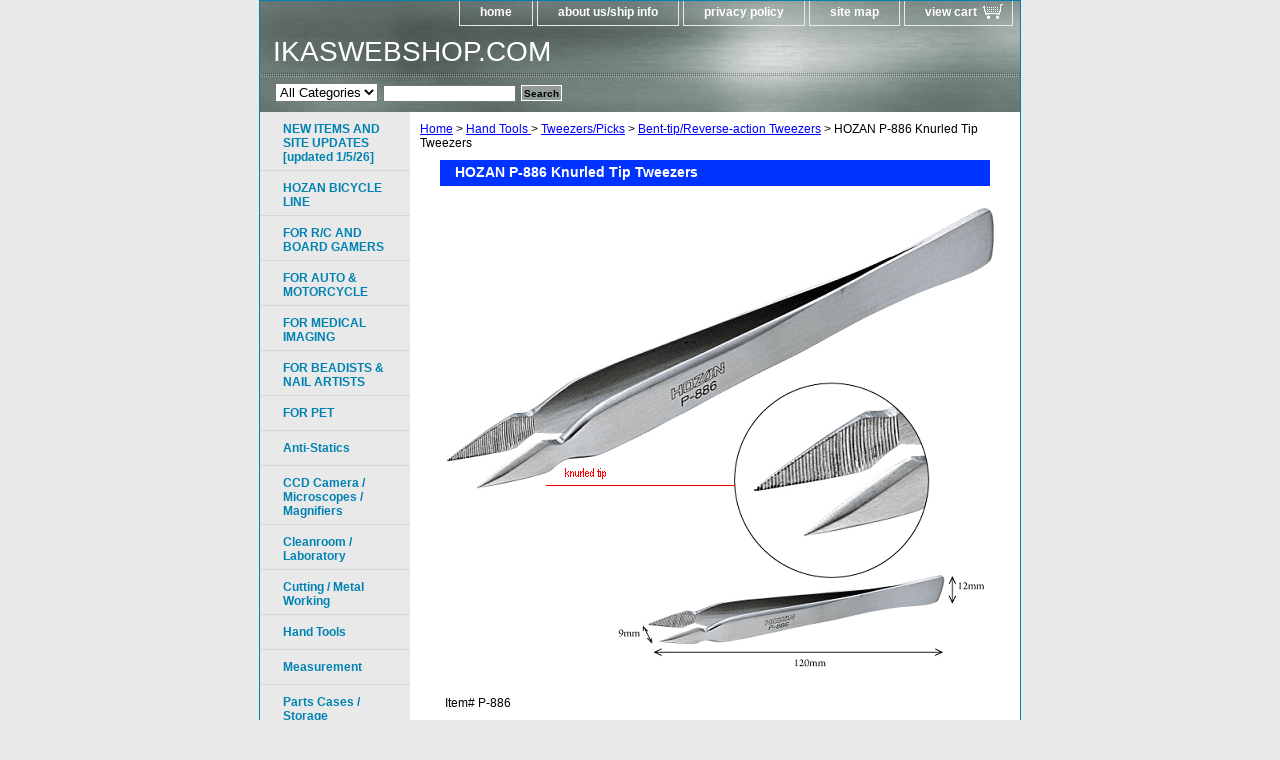

--- FILE ---
content_type: text/html
request_url: https://www.ikaswebshop.com/hopkntiptw.html
body_size: 5517
content:
<!DOCTYPE html PUBLIC "-//W3C//DTD XHTML 1.0 Strict//EN" "http://www.w3.org/TR/xhtml1/DTD/xhtml1-strict.dtd"><html><head><title>IKASWEBSHOP.com -- HOZAN P-886 Knurled-Tip Tweezers</title><link rel="stylesheet" type="text/css" href="css-base.css" /><link rel="stylesheet" type="text/css" href="css-element.css" /><link rel="stylesheet" type="text/css" href="css-contents.css" /><link rel="stylesheet" type="text/css" href="css-edits.css" /><script id="mNCC" language="javascript">  medianet_width='530';  medianet_height= '277';  medianet_crid='547141193';  </script> 
<script type="text/javascript">
(function (){
	var sct = document.createElement("script"),
	sctHl = document.getElementsByTagName("script")[0];
	sct.type = "text/javascript";
	sct.src = 'http://mycdn.media.net/nmedianet.js?qsrc=ys-o&cid=8CU87FE36';
	sct.async = "async";
	sctHl.parentNode.insertBefore(sct, sctHl);
})();
</script></head><body class="vertical" id="itemtype"><script type="text/javascript" id="yfc_loader" src="https://turbifycdn.com/store/migration/loader-min-1.0.34.js?q=yhst-69971420630176&ts=1768510474&p=1&h=order.store.turbify.net"></script> <div id="ys_superbar">
	   <div id="ys_cpers">
		<div id="yscp_welcome_msg"></div>
		<div id="yscp_signin_link"></div>
		<div id="yscp_myaccount_link"></div>
		<div id="yscp_signout_link"></div>
	   </div>
	   <div id="yfc_mini"></div>
	   <div class="ys_clear"></div>
	</div>
      <div id="container"><div id="header"><ul id="nav-general"><li><a href="index.html">home</a></li><li><a href="info.html">about us/ship info</a></li><li><a href="privacypolicy.html">privacy policy</a></li><li><a href="ind.html">site map</a></li><li><a href="https://order.store.turbify.net/yhst-69971420630176/cgi-bin/wg-order?yhst-69971420630176" class="linkcheckout">view cart</a></li></ul><br class="clear" /><h3 id="brandmark"><a href="index.html" title="IKASWEBSHOP.COM ">IKASWEBSHOP.COM </a></h3></div><form id="searcharea" name="searcharea" action="nsearch.html" method="GET"><fieldset><select onchange="if (typeof YSB_AUTOCOMPLETE == 'object') { YSB_AUTOCOMPLETE.controller.setSuggestCategory(event); }" name="section"><option value="">All Categories</option></select><label for="query" class="labelfield"><input autocomplete="off" type="text" id="query" name="query" placeholder="" onkeyup="if (typeof YSB_AUTOCOMPLETE == 'object') { YSB_AUTOCOMPLETE.controller.suggest(event); }"></label><label for="searchsubmit" class="buttonlabel"><input type="submit" id="searchsubmit" class="ys_primary" value="Search" name="searchsubmit"><input type="hidden" value="yhst-69971420630176" name="vwcatalog"></label></fieldset></form>   <script type="text/javascript"> 
                    var isSafari = !!navigator.userAgent.match(/Version\/[\d\.]+.*Safari/); 
                    var isIOS = !!navigator.platform && /iPad|iPhone|iPod/.test(navigator.platform); 
                    if (isSafari && isIOS) { 
                        document.forms["searcharea"].onsubmit = function (searchAreaForm) { 
                            var elementsList = this.elements, queryString = '', url = '', action = this.action; 
                            for(var i = 0; i < elementsList.length; i++) { 
                                if (elementsList[i].name) { 
                                    if (queryString) { 
                                        queryString = queryString + "&" +  elementsList[i].name + "=" + encodeURIComponent(elementsList[i].value); 
                                    } else { 
                                        queryString = elementsList[i].name + "=" + encodeURIComponent(elementsList[i].value); 
                                    } 
                                } 
                            } 
                            if (action.indexOf("?") == -1) { 
                                action = action + "?"; 
                            } 
                            url = action + queryString; 
                            window.location.href = url; 
                            return false; 
                        } 
                    } 
                </script> 
        <div id="bodyshell"><div id="bodycontent"><div class="breadcrumbs"><a href="index.html">Home</a> &gt; <a href="handtools.html">Hand Tools </a> &gt; <a href="tweezers.html">Tweezers/Picks</a> &gt; <a href="betw.html">Bent-tip/Reverse-action Tweezers</a> &gt; HOZAN P-886 Knurled Tip Tweezers</div><div id="contentarea"><div><h1 id="item-contenttitle">HOZAN P-886 Knurled Tip Tweezers</h1><div id="itemarea"><img src="https://s.turbifycdn.com/aah/yhst-69971420630176/hozan-p-886-knurled-tip-tweezers-31.gif" width="550" height="467" border="0" hspace="0" vspace="0" alt="HOZAN P-886 Knurled Tip Tweezers" class="image-c" title="HOZAN P-886 Knurled Tip Tweezers" /><div class="itemform productInfo"><form method="POST" action="https://order.store.turbify.net/yhst-69971420630176/cgi-bin/wg-order?yhst-69971420630176+hopkntiptw"><div class="code">Item# <em>P-886</em></div><div class="price-bold"><img src="https://s.turbifycdn.com/aah/yhst-69971420630176/hozan-p-886-knurled-tip-tweezers-43.gif" width="47" height="15" align="absmiddle" border="0" hspace="0" vspace="0" alt="$10.75" /></div><input type="image" class="addtocartImg" title="Add to cart" src="https://s.turbifycdn.com/aah/yhst-69971420630176/hozan-d-275-ceramic-alignment-tool-jis-0-33.gif" /><input name="vwcatalog" type="hidden" value="yhst-69971420630176" /><input name="vwitem" type="hidden" value="hopkntiptw" /><input type="hidden" name=".autodone" value="https://www.ikaswebshop.com/hopkntiptw.html" /></form></div><div style="clear:both"></div><div class="ys_promoitempage" id="ys_promoitempage" itemid="hopkntiptw" itemcode="P-886" categoryflag="0"></div></div><div id="caption"><h2 id="itempage-captiontitle"></h2><div>Lead Time: Usually in stock, ships within 1-2 business days. 8-10 days when out of stock</div></div><br clear="all" /></div></div><div id="finaltext"><script type="application/javascript">
  (function(b, o, n, g, s, r, c) { if (b[s]) return; b[s] = {}; b[s].scriptToken = "Xy02Mjg3NDg2Mjg"; b[s].callsQueue = []; b[s].api = function() { b[s].callsQueue.push(arguments); }; r = o.createElement(n); c = o.getElementsByTagName(n)[0]; r.async = 1; r.src = g; r.id = s + n; c.parentNode.insertBefore(r, c); })(window, document, "script", "//cdn.oribi.io/Xy02Mjg3NDg2Mjg/oribi.js", "ORIBI");
</script><br /><br /><!-- AddThis Smart Layers BEGIN -->
<!-- Go to http://www.addthis.com/get/smart-layers to customize -->
<script type="text/javascript" src="//s7.addthis.com/js/300/addthis_widget.js#pubid=ra-4ecd27960da21835"></script>
<script type="text/javascript">
  addthis.layers({
    'theme' : 'transparent',
    'share' : {
      'position' : 'left',
      'numPreferredServices' : 5
    }   
  });
</script>
<!-- AddThis Smart Layers END --></div></div><div id="nav-product"><ul><li><a href="copr.html" title="NEW ITEMS AND SITE UPDATES [updated 1/5/26]">NEW ITEMS AND SITE UPDATES [updated 1/5/26]</a></li><li><a href="bicycle.html" title="HOZAN BICYCLE LINE ">HOZAN BICYCLE LINE </a></li><li><a href="forhobbyists.html" title="FOR R/C AND BOARD GAMERS">FOR R/C AND BOARD GAMERS</a></li><li><a href="foraumo.html" title="FOR AUTO &amp; MOTORCYCLE">FOR AUTO & MOTORCYCLE</a></li><li><a href="formemim.html" title="FOR MEDICAL IMAGING">FOR MEDICAL IMAGING</a></li><li><a href="forofauo.html" title="FOR BEADISTS &amp; NAIL ARTISTS">FOR BEADISTS & NAIL ARTISTS</a></li><li><a href="elcou.html" title="FOR PET ">FOR PET </a></li><li><a href="antistatics.html" title="Anti-Statics">Anti-Statics</a></li><li><a href="microscopes.html" title="CCD Camera / Microscopes / Magnifiers ">CCD Camera / Microscopes / Magnifiers </a></li><li><a href="clso.html" title="Cleanroom / Laboratory">Cleanroom / Laboratory</a></li><li><a href="cuttingtools.html" title="Cutting / Metal Working">Cutting / Metal Working</a></li><li><a href="handtools.html" title="Hand Tools ">Hand Tools </a></li><li><a href="measurement.html" title="Measurement ">Measurement </a></li><li><a href="storage.html" title="Parts Cases / Storage">Parts Cases / Storage</a></li><li><a href="safetyproducts.html" title="Safety and Maintenance Products">Safety and Maintenance Products</a></li><li><a href="soldering.html" title="Soldering / Desoldering">Soldering / Desoldering</a></li><li><a href="toolkits.html" title="Tool Kits / Sets">Tool Kits / Sets</a></li><li><a href="clearanceitems.html" title="CLEARANCE ">CLEARANCE </a></li><li><a href="productdemos.html" title="YOUTUBE / PRODUCT VIDS">YOUTUBE / PRODUCT VIDS</a></li><li><a href="cado.html" title="HOZAN CATALOGS &amp; ADD'L INFO ">HOZAN CATALOGS & ADD'L INFO </a></li></ul><div id="htmlbottom"><center><b>Best viewed in Chrome, IE/Edge, or Safari</b></center></div></div></div><div id="footer"><span id="footer-links"><a href="index.html">home</a> | <a href="info.html">about us/ship info</a> | <a href="privacypolicy.html">privacy policy</a> | <a href="ind.html">site map</a> | <a href="https://order.store.turbify.net/yhst-69971420630176/cgi-bin/wg-order?yhst-69971420630176">view cart</a></span><span id="copyright">Copyright 2009-2026 Ikas, Incorporated  All rights reserved.	</span></div></div></body>
<script type="text/javascript">var PAGE_ATTRS = {'storeId': 'yhst-69971420630176', 'itemId': 'hopkntiptw', 'isOrderable': '1', 'name': 'HOZAN P-886 Knurled Tip Tweezers', 'salePrice': '10.75', 'listPrice': '10.75', 'brand': '', 'model': '', 'promoted': '', 'createTime': '1768510474', 'modifiedTime': '1768510474', 'catNamePath': 'Hand Tools > Tweezers/Picks > Bent-tip/Reverse-action Tweezers', 'upc': ''};</script><!-- Google tag (gtag.js) -->  <script async src='https://www.googletagmanager.com/gtag/js?id=UA-78659317-1'></script><script> window.dataLayer = window.dataLayer || [];  function gtag(){dataLayer.push(arguments);}  gtag('js', new Date());  gtag('config', 'UA-78659317-1');</script><script> var YStore = window.YStore || {}; var GA_GLOBALS = window.GA_GLOBALS || {}; var GA_CLIENT_ID; try { YStore.GA = (function() { var isSearchPage = (typeof(window.location) === 'object' && typeof(window.location.href) === 'string' && window.location.href.indexOf('nsearch') !== -1); var isProductPage = (typeof(PAGE_ATTRS) === 'object' && PAGE_ATTRS.isOrderable === '1' && typeof(PAGE_ATTRS.name) === 'string'); function initGA() { } function setProductPageView() { PAGE_ATTRS.category = PAGE_ATTRS.catNamePath.replace(/ > /g, '/'); PAGE_ATTRS.category = PAGE_ATTRS.category.replace(/>/g, '/'); gtag('event', 'view_item', { currency: 'USD', value: parseFloat(PAGE_ATTRS.salePrice), items: [{ item_name: PAGE_ATTRS.name, item_category: PAGE_ATTRS.category, item_brand: PAGE_ATTRS.brand, price: parseFloat(PAGE_ATTRS.salePrice) }] }); } function defaultTrackAddToCart() { var all_forms = document.forms; document.addEventListener('DOMContentLoaded', event => { for (var i = 0; i < all_forms.length; i += 1) { if (typeof storeCheckoutDomain != 'undefined' && storeCheckoutDomain != 'order.store.turbify.net') { all_forms[i].addEventListener('submit', function(e) { if (typeof(GA_GLOBALS.dont_track_add_to_cart) !== 'undefined' && GA_GLOBALS.dont_track_add_to_cart === true) { return; } e = e || window.event; var target = e.target || e.srcElement; if (typeof(target) === 'object' && typeof(target.id) === 'string' && target.id.indexOf('yfc') === -1 && e.defaultPrevented === true) { return } e.preventDefault(); vwqnty = 1; if( typeof(target.vwquantity) !== 'undefined' ) { vwqnty = target.vwquantity.value; } if( vwqnty > 0 ) { gtag('event', 'add_to_cart', { value: parseFloat(PAGE_ATTRS.salePrice), currency: 'USD', items: [{ item_name: PAGE_ATTRS.name, item_category: PAGE_ATTRS.category, item_brand: PAGE_ATTRS.brand, price: parseFloat(PAGE_ATTRS.salePrice), quantity: e.target.vwquantity.value }] }); if (typeof(target) === 'object' && typeof(target.id) === 'string' && target.id.indexOf('yfc') != -1) { return; } if (typeof(target) === 'object') { target.submit(); } } }) } } }); } return { startPageTracking: function() { initGA(); if (isProductPage) { setProductPageView(); if (typeof(GA_GLOBALS.dont_track_add_to_cart) === 'undefined' || GA_GLOBALS.dont_track_add_to_cart !== true) { defaultTrackAddToCart() } } }, trackAddToCart: function(itemsList, callback) { itemsList = itemsList || []; if (itemsList.length === 0 && typeof(PAGE_ATTRS) === 'object') { if (typeof(PAGE_ATTRS.catNamePath) !== 'undefined') { PAGE_ATTRS.category = PAGE_ATTRS.catNamePath.replace(/ > /g, '/'); PAGE_ATTRS.category = PAGE_ATTRS.category.replace(/>/g, '/') } itemsList.push(PAGE_ATTRS) } if (itemsList.length === 0) { return; } var ga_cartItems = []; var orderTotal = 0; for (var i = 0; i < itemsList.length; i += 1) { var itemObj = itemsList[i]; var gaItemObj = {}; if (typeof(itemObj.id) !== 'undefined') { gaItemObj.id = itemObj.id } if (typeof(itemObj.name) !== 'undefined') { gaItemObj.name = itemObj.name } if (typeof(itemObj.category) !== 'undefined') { gaItemObj.category = itemObj.category } if (typeof(itemObj.brand) !== 'undefined') { gaItemObj.brand = itemObj.brand } if (typeof(itemObj.salePrice) !== 'undefined') { gaItemObj.price = itemObj.salePrice } if (typeof(itemObj.quantity) !== 'undefined') { gaItemObj.quantity = itemObj.quantity } ga_cartItems.push(gaItemObj); orderTotal += parseFloat(itemObj.salePrice) * itemObj.quantity; } gtag('event', 'add_to_cart', { value: orderTotal, currency: 'USD', items: ga_cartItems }); } } })(); YStore.GA.startPageTracking() } catch (e) { if (typeof(window.console) === 'object' && typeof(window.console.log) === 'function') { console.log('Error occurred while executing Google Analytics:'); console.log(e) } } </script> <script type="text/javascript">
csell_env = 'ue1';
 var storeCheckoutDomain = 'order.store.turbify.net';
</script>

<script type="text/javascript">
  function toOSTN(node){
    if(node.hasAttributes()){
      for (const attr of node.attributes) {
        node.setAttribute(attr.name,attr.value.replace(/(us-dc1-order|us-dc2-order|order)\.(store|stores)\.([a-z0-9-]+)\.(net|com)/g, storeCheckoutDomain));
      }
    }
  };
  document.addEventListener('readystatechange', event => {
  if(typeof storeCheckoutDomain != 'undefined' && storeCheckoutDomain != "order.store.turbify.net"){
    if (event.target.readyState === "interactive") {
      fromOSYN = document.getElementsByTagName('form');
        for (let i = 0; i < fromOSYN.length; i++) {
          toOSTN(fromOSYN[i]);
        }
      }
    }
  });
</script>
<script type="text/javascript">
// Begin Store Generated Code
 </script> <script type="text/javascript" src="https://s.turbifycdn.com/lq/ult/ylc_1.9.js" ></script> <script type="text/javascript" src="https://s.turbifycdn.com/ae/lib/smbiz/store/csell/beacon-a9518fc6e4.js" >
</script>
<script type="text/javascript">
// Begin Store Generated Code
 csell_page_data = {}; csell_page_rec_data = []; ts='TOK_STORE_ID';
</script>
<script type="text/javascript">
// Begin Store Generated Code
function csell_GLOBAL_INIT_TAG() { var csell_token_map = {}; csell_token_map['TOK_SPACEID'] = '2022276099'; csell_token_map['TOK_URL'] = ''; csell_token_map['TOK_STORE_ID'] = 'yhst-69971420630176'; csell_token_map['TOK_ITEM_ID_LIST'] = 'hopkntiptw'; csell_token_map['TOK_ORDER_HOST'] = 'order.store.turbify.net'; csell_token_map['TOK_BEACON_TYPE'] = 'prod'; csell_token_map['TOK_RAND_KEY'] = 't'; csell_token_map['TOK_IS_ORDERABLE'] = '1';  c = csell_page_data; var x = (typeof storeCheckoutDomain == 'string')?storeCheckoutDomain:'order.store.turbify.net'; var t = csell_token_map; c['s'] = t['TOK_SPACEID']; c['url'] = t['TOK_URL']; c['si'] = t[ts]; c['ii'] = t['TOK_ITEM_ID_LIST']; c['bt'] = t['TOK_BEACON_TYPE']; c['rnd'] = t['TOK_RAND_KEY']; c['io'] = t['TOK_IS_ORDERABLE']; YStore.addItemUrl = 'http%s://'+x+'/'+t[ts]+'/ymix/MetaController.html?eventName.addEvent&cartDS.shoppingcart_ROW0_m_orderItemVector_ROW0_m_itemId=%s&cartDS.shoppingcart_ROW0_m_orderItemVector_ROW0_m_quantity=1&ysco_key_cs_item=1&sectionId=ysco.cart&ysco_key_store_id='+t[ts]; } 
</script>
<script type="text/javascript">
// Begin Store Generated Code
function csell_REC_VIEW_TAG() {  var env = (typeof csell_env == 'string')?csell_env:'prod'; var p = csell_page_data; var a = '/sid='+p['si']+'/io='+p['io']+'/ii='+p['ii']+'/bt='+p['bt']+'-view'+'/en='+env; var r=Math.random(); YStore.CrossSellBeacon.renderBeaconWithRecData(p['url']+'/p/s='+p['s']+'/'+p['rnd']+'='+r+a); } 
</script>
<script type="text/javascript">
// Begin Store Generated Code
var csell_token_map = {}; csell_token_map['TOK_PAGE'] = 'p'; csell_token_map['TOK_CURR_SYM'] = '$'; csell_token_map['TOK_WS_URL'] = 'https://yhst-69971420630176.csell.store.turbify.net/cs/recommend?itemids=hopkntiptw&location=p'; csell_token_map['TOK_SHOW_CS_RECS'] = 'true';  var t = csell_token_map; csell_GLOBAL_INIT_TAG(); YStore.page = t['TOK_PAGE']; YStore.currencySymbol = t['TOK_CURR_SYM']; YStore.crossSellUrl = t['TOK_WS_URL']; YStore.showCSRecs = t['TOK_SHOW_CS_RECS']; </script> <script type="text/javascript" src="https://s.turbifycdn.com/ae/store/secure/recs-1.3.2.2.js" ></script> <script type="text/javascript" >
</script>
</html>
<!-- html104.prod.store.e1a.lumsb.com Mon Jan 19 15:17:39 PST 2026 -->
